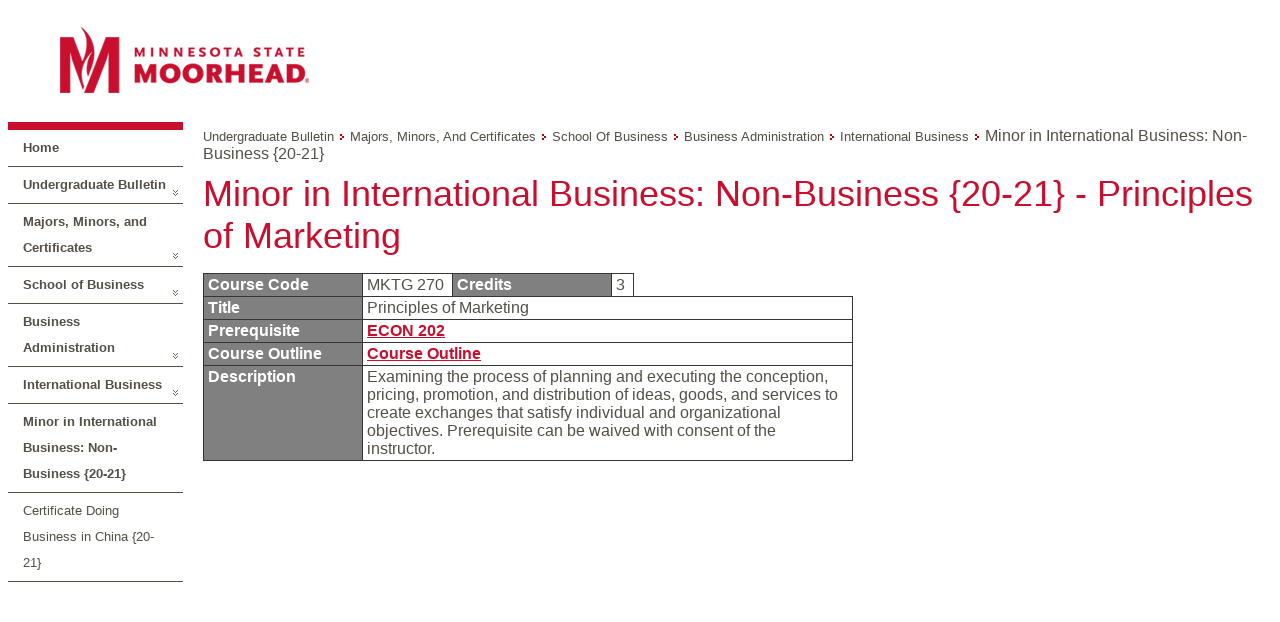

--- FILE ---
content_type: application/javascript
request_url: https://navigator.mnstate.edu/Javascript/ui.toaster.js
body_size: 1228
content:
/* jQuery ui.toaster.js - 0.2
 *
 * (c) Maxime Haineault <haineault@gmail.com>
 * http://haineault.com 
 * 
 * MIT License (http://www.opensource.org/licenses/mit-license.php)
 *
 * Inspired by experimental ui.toaster.js by Miksago (miksago.wordpress.com)
 * Thanks a lot.
 *
 * Modified for NS by Scott.
 */
if ($.ui) {
$.widget('ui.toaster', {
	_init: function(){
		$ = $ || $j;
	
		var self	= this;
		var wrapper = '#ui-toaster-'+ self.options.position;

		if (!$(wrapper).get(0)) {
			$('<div />').attr('id', 'ui-toaster-'+ self.options.position).appendTo('body');
		}

		self.toaster = $('<div style="display:none;" class="ui-toaster" />')
			.append($('<span class="ui-toaster-border-tr" /><span class="ui-toaster-border-tl" /><span class="ui-toaster-border-tc" />'))
			.append($('<span class="ui-toaster-body" />').html($('<div />').append($(self.element).html())))
			.append($('<span class="ui-toaster-border-br" /><span class="ui-toaster-border-bl" /><span class="ui-toaster-border-bc" />'))
			.width(self.options.width)
            .hover(function(){ self.pause.apply(self)}, function(){ self.resume.apply(self)})
			[(self.options.position.match(/bl|br/)) ? 'prependTo': 'appendTo'](wrapper);

		// Closable
		if (self.options.closable) {
			self.toaster.addClass('ui-toaster-closable');
			if ($(self.toaster).find('.ui-toaster-close').length > 0) {
				$('.ui-toaster-close', $(self.toaster)).click(function(){ self.hide.apply(self); });
			}
			else {
				$(self.toaster).click(function(){ self.hide.apply(self); });
			}
		}

		// Sticky
		if (self.options.sticky) {
			$(self.toaster).addClass('ui-toaster-sticky');
		}
		else {
			self.resume();
		}
		
		// Delay
		if (!!self.options.delay) {
		   setTimeout(function(){
				self.open.apply(self);
			}, self.options.delay * 1000);
		}
		else {
			self.open.apply(self);
		}
    },

	open: function() {
		this.options.show.apply(this.toaster);
    },

	hide: function(){
		if (this.options.onHide) this.options.onHide.apply(this.toaster);
		this.close(this.options.hide);
	},

	close: function(effect) {
		var self   = this;
		var effect = effect || self.options.close;
		if (self.options.onClose) {
			effect.apply(self.toaster);
		}

		effect.apply(self.toaster, [self.options.speed, function(){
			$ = $ || $j;
			if (self.options.onClosed) self.options.onClosed.apply(self.toaster);
			$(self.toaster).remove();
            }]);
    },

	resume: function() {
		var self = this;
		self.timer = setTimeout(function(){
			self.close.apply(self);
		}, self.options.timeout * 1000 + self.options.delay * 1000);
	},

	pause: function() { clearTimeout(this.timer); }
});

$.ui.toaster.defaults = {
	delay:    0,      // delay before showing (seconds)
	timeout:  3,      // time before hiding (seconds)
	width:    200,    // toast width in pixel
	position: 'br',   // tl, tr, bl, br
	speed:    'slow', // animations speed
	closable: true,   // allow user to close it
	sticky:   false,  // show until user close it
	onClose:  false,  // callback before closing
	onClosed: false,  // callback after closing
	onOpen:   false,  // callback before opening
	onOpened: false,  // callback after opening
	onHide:   false,  // callback when closed by user
	show:	  $.fn.slideDown, // showing effect
	hide:	  $.fn.fadeOut,   // closing effect (by user)
	close:    $.fn.slideUp    // hiding effect (timeout)
};
}
